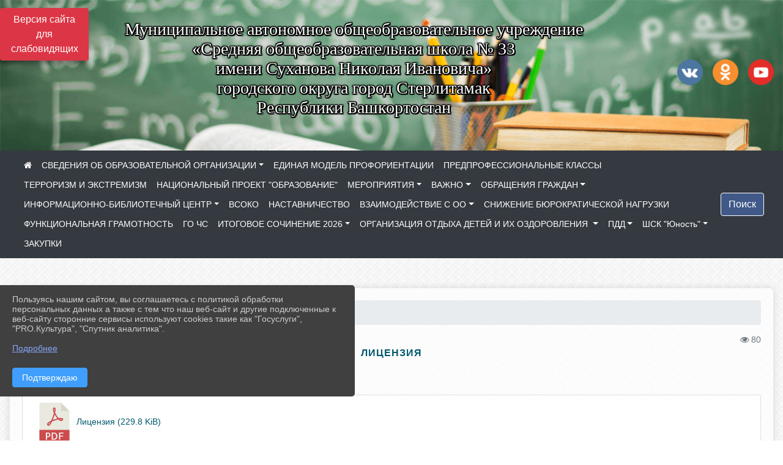

--- FILE ---
content_type: text/html; charset=utf-8
request_url: https://s33ster.ru/item/717287
body_size: 11976
content:
<!DOCTYPE html><html lang="ru" class="h-100"><head><meta charset="utf-8"><meta http-equiv="X-UA-Compatible" content="IE=edge"><meta name="viewport" content="width=device-width, initial-scale=1"><link href="https://www.leocdn.ru/assets/uploads/favicons/u-9_6cdfa-.ico" rel="shortcut icon" type="image/x-icon"><meta name="baseStaticUrl" content="/kubcms-front/v5/master"><link rel="stylesheet" crossorigin="" href="/kubcms-front/v5/master/s/a-index-tM_7IAdW.css"><link rel="stylesheet" crossorigin="" href="/kubcms-front/v5/master/s/a-el-form-item-aOVeQJfs.css"><link rel="stylesheet" crossorigin="" href="/kubcms-front/v5/master/s/a-el-checkbox-RI4HkaMh.css"><link rel="stylesheet" crossorigin="" href="/kubcms-front/v5/master/s/a-ParentTreeSelect-vdZDJbKU.css"><link rel="stylesheet" crossorigin="" href="/kubcms-front/v5/master/s/a-HelperTool-tn0RQdqM.css"><link rel="stylesheet" crossorigin="" href="/kubcms-front/v5/master/s/a-VideoInput-CvP3_GcT.css"><link rel="stylesheet" crossorigin="" href="/kubcms-front/v5/master/s/a-el-checkbox-group-D_6SYB2i.css"><link rel="stylesheet" crossorigin="" href="/kubcms-front/v5/master/s/a-index-cdla2BLU.css"><link rel="stylesheet" crossorigin="" href="/kubcms-front/v5/master/s/a-el-popover-Cktl5fHm.css"><link rel="stylesheet" crossorigin="" href="/kubcms-front/v5/master/s/a-FormPublicRender-MIpZo3OT.css"><link rel="stylesheet" crossorigin="" href="/kubcms-front/v5/master/s/a-el-date-picker-B3rLwVmC.css"><link rel="stylesheet" crossorigin="" href="/kubcms-front/v5/master/s/a-el-radio-DCrt2ktn.css"><link rel="stylesheet" crossorigin="" href="/kubcms-front/v5/master/s/a-el-pagination-BDwEpwR6.css"><link rel="stylesheet" crossorigin="" href="/kubcms-front/v5/master/s/a-el-popconfirm-Du63PGr7.css"><link rel="stylesheet" crossorigin="" href="/kubcms-front/v5/master/s/a-el-slider-DZCsS5Hk.css"><link rel="stylesheet" crossorigin="" href="/kubcms-front/v5/master/s/a-el-color-picker-ILi5dVKC.css"><link rel="stylesheet" crossorigin="" href="/kubcms-front/v5/master/s/a-el-input-number-BjNNn4iI.css"><link rel="stylesheet" crossorigin="" href="/kubcms-front/v5/master/s/a-index-DsLjyqO-.css"><link rel="stylesheet" crossorigin="" href="/kubcms-front/v5/master/s/a-SectionSettings-DWG_XLy8.css"><link rel="stylesheet" crossorigin="" href="/kubcms-front/v5/master/s/a-inSite-8egEwldS.css"><script type="module" crossorigin="" src="/kubcms-front/v5/master/s/e-inSite-BOhS6m2p.js"></script><link rel="modulepreload" crossorigin="" href="/kubcms-front/v5/master/s/c-index-bEbJun7z.js"><link rel="modulepreload" crossorigin="" href="/kubcms-front/v5/master/s/c-el-form-item-Dxi71L-P.js"><link rel="modulepreload" crossorigin="" href="/kubcms-front/v5/master/s/c-el-checkbox-CajeHZm7.js"><link rel="modulepreload" crossorigin="" href="/kubcms-front/v5/master/s/c-vuedraggable.umd-BHhTWoBF.js"><link rel="modulepreload" crossorigin="" href="/kubcms-front/v5/master/s/c-FrontendInterfaces-BVkycfaD.js"><link rel="modulepreload" crossorigin="" href="/kubcms-front/v5/master/s/c-ParentTreeSelect-9BFWADb_.js"><link rel="modulepreload" crossorigin="" href="/kubcms-front/v5/master/s/c-index-CYQ4u1dC.js"><link rel="modulepreload" crossorigin="" href="/kubcms-front/v5/master/s/c-HelperTool-D7hxN4_b.js"><link rel="modulepreload" crossorigin="" href="/kubcms-front/v5/master/s/c-FormGroupWrapper-lKGmvqxY.js"><link rel="modulepreload" crossorigin="" href="/kubcms-front/v5/master/s/c-_baseMap-DyS895Ik.js"><link rel="modulepreload" crossorigin="" href="/kubcms-front/v5/master/s/c-map-BGkT4sNy.js"><link rel="modulepreload" crossorigin="" href="/kubcms-front/v5/master/s/c-_baseOrderBy-CY_iNDhL.js"><link rel="modulepreload" crossorigin="" href="/kubcms-front/v5/master/s/c-orderBy-Bgm9KKau.js"><link rel="modulepreload" crossorigin="" href="/kubcms-front/v5/master/s/c-VideoInput-DqNmTCf7.js"><link rel="modulepreload" crossorigin="" href="/kubcms-front/v5/master/s/c-lodash-BQl7P9W9.js"><link rel="modulepreload" crossorigin="" href="/kubcms-front/v5/master/s/c-animations-BhI5P8CS.js"><link rel="modulepreload" crossorigin="" href="/kubcms-front/v5/master/s/c-index-DQIgQm1J.js"><link rel="modulepreload" crossorigin="" href="/kubcms-front/v5/master/s/c-index-CQ56PxfO.js"><link rel="modulepreload" crossorigin="" href="/kubcms-front/v5/master/s/c-toInteger-C6xo1XSi.js"><link rel="modulepreload" crossorigin="" href="/kubcms-front/v5/master/s/c-index-D5xCMlbC.js"><link rel="modulepreload" crossorigin="" href="/kubcms-front/v5/master/s/c-FormPublicRender-CshrnIvM.js"><link rel="modulepreload" crossorigin="" href="/kubcms-front/v5/master/s/c-el-pagination-ohcjjy-B.js"><link rel="modulepreload" crossorigin="" href="/kubcms-front/v5/master/s/c-el-popconfirm-CP8G0ic0.js"><link rel="modulepreload" crossorigin="" href="/kubcms-front/v5/master/s/c-index-ndmCYBTm.js"><link rel="modulepreload" crossorigin="" href="/kubcms-front/v5/master/s/c-el-slider-neuk3Ysm.js"><link rel="modulepreload" crossorigin="" href="/kubcms-front/v5/master/s/c-index-BYuZUDxE.js"><link rel="modulepreload" crossorigin="" href="/kubcms-front/v5/master/s/c-AddOrEdit-D10FjbOx.js"><link rel="modulepreload" crossorigin="" href="/kubcms-front/v5/master/s/c-index-yJLvgOIv.js"><link rel="modulepreload" crossorigin="" href="/kubcms-front/v5/master/s/c-index-BLOKTJfr.js"><link rel="modulepreload" crossorigin="" href="/kubcms-front/v5/master/s/c-SingleUploaderWithActions-B7OfwLLm.js"><link rel="modulepreload" crossorigin="" href="/kubcms-front/v5/master/s/c-SectionSettings-S1N5Srcd.js"><style>	body {		background: url('/kubcms-front/v5/master/img/backgrounds/27_bg_fon.png') !important;	}</style><title>Лицензия | МАОУ "СОШ №33" г. Стерлитамак Республика Башкортостан</title>
<meta name="title" content="Лицензия | МАОУ " СОШ="" №33"="" г.="" Стерлитамак="" Республика="" Башкортостан"="">
<meta name="keywords" content="лицензия">
<meta property="og:url" content="https://s33ster.ru/item/717287">
<meta property="og:type" content="website">
<meta property="og:title" content="Лицензия | МАОУ " СОШ="" №33"="" г.="" Стерлитамак="" Республика="" Башкортостан"="">
<meta property="og:description" content="">
<meta property="og:image" content="https://www.leocdn.ru/uploadsForSiteId/23475/siteHeader/04c8a1f6-bd42-42a3-a657-5a58dfe0fce1.png">
<meta name="twitter:card" content="summary_large_image">
<meta property="twitter:domain" content="s33ster.ru">
<meta property="twitter:url" content="https://s33ster.ru/item/717287">
<meta name="twitter:title" content="Лицензия | МАОУ " СОШ="" №33"="" г.="" Стерлитамак="" Республика="" Башкортостан"="">
<meta name="twitter:description" content="">
<meta name="twitter:image" content="https://www.leocdn.ru/uploadsForSiteId/23475/siteHeader/04c8a1f6-bd42-42a3-a657-5a58dfe0fce1.png"></head><body class="h-100 ptype-item_page item-id-717287 parent-id-717220"><script>
		if ((document?.cookie || '').indexOf('devMode=1') !== -1) {
			var elemDiv = document.createElement('div');
			elemDiv.style.cssText = 'position:fixed;bottom:16px;right:35px;z-index:10000;color:red;';
			elemDiv.innerText = "devMode"
			document.body.appendChild(elemDiv);
		}
				</script><style data-styled="true" data-styled-version="6.1.12">.etsVJd{color:#ccc!important;font-size:16px!important;transition:transform 0.2s;display:inline-block;}/*!sc*/
.etsVJd:hover{color:#fff!important;transform:scale(1.2);}/*!sc*/
data-styled.g1[id="sc-braxZu"]{content:"etsVJd,"}/*!sc*/
</style><style id="custom-styles-2">.dropdown-menu.menu-sortabled.ui-sortable.show {
    margin-top: 11px;
    border-radius: 0px;

}

/* рамки для фото блок новостей */
.col-3 {
    flex: 0 0 24%;
    max-width: 100%;
    background: url("https://www.leocdn.ru/uploadsForSiteId/201411/content/c0431a07-d8b1-4f41-9cb1-e7b274d56c88.png") !important;
        background-position-x: 0%;
        background-position-y: 0%;
        background-repeat: repeat;
        background-size: auto;
    background-position-x: 0%;
    background-position-y: 0%;
    background-repeat: repeat;
    background-attachment: scroll;
    background-size: auto;
    background-position: left top !important;
    background-size: 100% !important;
    background-repeat: no-repeat !important;
    width: 100%;
    height: 160px;
}
.cms-block-news.left-thumb-rightanounce .row img {
    margin-top: 14px;
}
.cms-block-news.right-thumb-rightanounce .row img {
    margin-top: 14px;
}
/* рамки для фото блок новостей */

 
 .fa-youtube-square::before, .fa-youtube-square::before {
    color: #48649D;
    width: 1%;
    background-image: url(https://www.leocdn.ru/uploadsForSiteId/200417/content/cc4cc1f2-b18b-4bdb-8525-5324fd6e67d0.png);
    content: '';
    width: 42px;
    height: 42px;
    background-size: cover;
    float: right;
}

.fa-facebook-f::before, .fa-facebook::before {
    color: #48649D;
    width: 1%;
    background-image: url(https://www.leocdn.ru/uploadsForSiteId/201172/content/fb0381a9-0cab-4400-b270-0273afac3f37.png);
    content: '';
    width: 42px;
    height: 42px;
    background-size: cover;
    float: right
}

.fa-vk::before {
    color: #48649D;
    width: 1%;
    background-image: url(https://www.leocdn.ru/uploadsForSiteId/201172/content/3dbeed6b-9956-499c-ae48-758107655c1b.png);
    content: '';
    width: 42px;
    height: 42px;
    background-size: cover;
    float: right
}
.fa-odnoklassniki-square::before {
   color: #48649D;
    width: 1%;
    background-image: url(https://www.leocdn.ru/uploadsForSiteId/201172/content/2904fc0e-c9a0-45b6-a489-ea937f865c9a.png);
    content: '';
    width: 42px;
    height: 42px;
    background-size: cover;
    float: right
}
.fa-instagram::before {
color: #48649D;
    width: 1%;
    background-image: url(https://www.leocdn.ru/uploadsForSiteId/201172/content/1057d06e-e6aa-451a-b945-926d2084f1d2.png);
    content: '';
    width: 42px;
    height: 42px;
    background-size: cover;
    float: right
}


/**********************************************************/
/************** шаблон css (основные фунции) **************/
/**********************************************************/

/*** ПОДГРУЖАЕМ GOOGLE ШРИФТЫ ***/
@import url('https://fonts.googleapis.com/css2?family=Open+Sans:wght@300&display=swap');
@import url('https://fonts.googleapis.com/css2?family=Playfair+Display:ital@1&display=swap');
@import url('https://fonts.googleapis.com/css2?family=Playfair+Display:ital@0;1&display=swap');
@import url('https://fonts.googleapis.com/css2?family=PT+Sans:ital@1&display=swap');
/*** ПОДГРУЖАЕМ GOOGLE ШРИФТЫ ***/

/*** ШРИФТЫ И СТИЛЬ ЗАГОЛОВКОВ ***/
* {
	box-sizing: border-box;
}

body {/*используем семью шрифтов в теле сайта***/
	font-family: 'Open Sans', sans-serif; 
}

.logo {/*используем семью шрифтов в шапке сайта ***/

	font-family: 'Playfair Display', serif;
}

a {
    color: #00586F;
    text-decoration: none;
    background-color: transparent;
}
.h3, h3 {/*стиль заголовков h3*/
	font-size: 16px;
	font-weight: bold;
	text-transform: uppercase;
	letter-spacing: 1px;
	color: #00586F;  
	 text-transform: uppercase;
}


.h4, h4 {/*стиль заголовков h4*/
	font-size: 1.3rem;
	font-weight: bold;
	color: #00586F; 
	 text-transform: uppercase;
}    

.col-md-6 .h4, h4 {/*стиль заголовков блоки (главная)*/
    color: #4d4d4d;
    font-size: 16px;
}

.col-md-3 .h4, h4 {/*стиль заголовков блоки (крайние)*/
    color: #4d4d4d;
    font-size: 16px;
}

/*** ШРИФТЫ И СТИЛЬ ЗАГОЛОВКОВ ***/

/*** ШАПКА САЙТА ***/
.head-image {
	width: 100%; /*ширина шапки*/
	background-size: cover; 
	background-image: url(null);

}
/* Логотип */
.line {
	width: 50px; /*ширина (размер логотипа)*/
	height: 200px; /*высота (меняется высота шапки)*/
}
/* Логотип */
/*** ШАПКА САЙТА ***/

/*** КНОПКА ВЕРТИКАЛЬНОГО МЕНЮ ***/
#show-sidebar {
	top: 150px !important; /*растояние от верхнего края*/
}
/*** КНОПКА ВЕРТИКАЛЬНОГО МЕНЮ ***/

/*** КНОПКА ПОИСК ***/
.visual-impired-button {
	margin-top: 0; /*растояние от верхнего края*/
} 

.btn-outline-success {
    color: #fff;
    background-color: #405988;
    border-color: #fff;
}

.btn-outline-success:hover {
	color: #fff; 
	background-color: #4d6aa0;
	border-color: #fff;
}

.btn-outline-success:not(:disabled):not(.disabled).active, .btn-outline-success:not(:disabled):not(.disabled):active, .show > .btn-outline-success.dropdown-toggle {
	color: #fff;
	background-color: #405988;
	border-color: #fefffe;
}

.btn-outline-success:not(:disabled):not(.disabled).active:focus, .btn-outline-success:not(:disabled):not(.disabled):active:focus, .show > .btn-outline-success.dropdown-toggle:focus {
	box-shadow: 0 0 0 .2rem #405988;
}

.btn-outline-success.focus, .btn-outline-success:focus {
	box-shadow: 0 0 0 .2rem #405988;
}
/*** КНОПКА ПОИСК ***/

/*** ГОРИЗОНТАЛЬНОЕ МЕНЮ ***/
	.navbar-dark .navbar-nav .active > .nav-link, .navbar-dark .navbar-nav .nav-link.active, .navbar-dark .navbar-nav .nav-link.show, .navbar-dark .navbar-nav .show > .nav-link {
    color: #aaa; transition: all 0.2s;}

	.navbar-dark .navbar-nav .active > .nav-link, .navbar-dark .navbar-nav .nav-link.active, .navbar-dark .navbar-nav .nav-link.show, .navbar-dark .navbar-nav .show > .nav-link:hover {
  
    border-bottom: 2px solid #ffffff; transition: all 0.2s;}

 
/*** ГОРИЗОНТАЛЬНОЕ МЕНЮ ***/

/*** ХЛЕБНЫЕ КРОШКИ ***/
.breadcrumb  a {
	color: #002F72 !important;
}

.breadcrumb  a:hover {
	color: #49D3B9 !important;
}

.breadcrumb  a:focus {
	color: #49D3B9 !important;
}
/*** ХЛЕБНЫЕ КРОШКИ ***/

/*** ВЕРТИКАЛЬНОЕ МЕНЮ ***/
.sidebar-brand {
	color: #49D3B9 !important;
}

.sidebar-brand a {
	color: #49D3B9 !important;
}

.sidebar-brand  a:hover {
	color: #49D3B9 !important;
}

.sidebar-brand  a:focus {
	color: #49D3B9 !important;
}

.sidebar-wrapper .sidebar-menu .active > a {
	background: #3d6286;
}

.sidebar-wrapper .sidebar-menu .sidebar-dropdown .sidebar-submenu ul {
	background: #2b3e62;
}

.sidebar-wrapper {
	background: #2b3e62;
}

.sidebar-wrapper .sidebar-menu a {
	color: #ffffff !important;
}

.sidebar-wrapper .sidebar-menu a:hover {
	color: #49D3B9 !important;
}

.sidebar-wrapper .sidebar-menu a:focus {
	color: #49D3B9 !important;
}

.sidebar-menu > ul:nth-child(1) > li:nth-child(1) {
	color: #49D3B9 !important;
}

.sidebar-menu > ul:nth-child(2) > li:nth-child(1) {
	color: #49D3B9 !important;
}
/*** ВЕРТИКАЛЬНОЕ МЕНЮ ***/

/*** ПОДВАЛ САЙТА ***/
footer.footer {
	border-top: 1px solid #ccc;
	background: #373636 repeat !important;
}

footer.footer a {
	color: #FFFFFF;
	text-decoration: none;
}

footer.footer a:hover {
	color: #8e8c8c;
	text-decoration: none;
}
/*** ПОДВАЛ САЙТА ***/

/*** ИНОЕ ***/
/*** ссылки в новостях центральный блок***/
html.h-100 body.h-100 div.page-wrapper.toggled.h-100 main.page-content.d-flex.flex-column.h-100.cms-all-sections div.body-container.mt-4.mb-4 div.container div.row div.col-md-6
a {
    color: #00586F;
    text-decoration: none;
    background-color: transparent;
}
/*** ссылки в новостях цб***/

/*** нз ***/
.align-items-center {
	align-items: left !important;
}
/*** нз ***/

/*** увеличение изображений при наведении ***/

/*** увеличение изображений при наведении ***/

/*** ДОПОЛНИТЕЛЬНОЕ ВЕРТИЛЬНОЕ МЕНЮ ***/
/** <!--HTML --> <div class="category-wrap">
<h3>МЕНЮ</h3>
<ul>
	<li><a href="/">О НАС</a></li>
	<li><a href="/">НОВОСТИ</a></li>
	<li><a href="/">ФОТОГАЛЕРЕЯ</a></li>
	<li><a href="/">ВИДЕОГАЛЕРЕЯ</a></li>
	<li><a href="/">ЭЛЕКТРОННАЯ ПРИЕМНАЯ</a></li>
	<li><a href="/">КОНТАКТЫ</a></li>
</ul>
<hr /></div> <!--HTML --> **/

.category-wrap {
    padding: 15px;
    background: white;
    width: 200px;
    
    font-family: "Helvetica Neue", Helvetica, Arial, sans-serif;
  }
  .category-wrap h3 {
    font-size: 16px;
    color: rgba(0,0,0,.6);
    margin: 0 0 10px;
    padding: 0 5px;
    position: relative;
  }
  .category-wrap h3::after {
      content: "";
      width: 6px;
      height: 6px;
      background: #405988;
      position: absolute;
      right: 5px;
      bottom: 2px;
      box-shadow: -8px -8px #405988, 0 -8px #405988, -8px 0 #405988;
  }
  
  .category-wrap ul {
    list-style: none;
    margin: 0;
    padding: 0; 
    border-top: 1px solid rgba(0,0,0,.3);
  }
  .category-wrap li {margin: 12px 0 0 0px;}
  .category-wrap a {
    text-decoration: none;
    display: block;  
    font-size: 13px;
    color: rgba(0,0,0,.6);
    padding: 5px;
    position: relative;
    transition: .3s linear;
      text-transform: uppercase;
  }
  .category-wrap a:after {
    content: "\1405";
    font-family: FontAwesome;
    position: absolute;
    right: 5px;
    color: white;
    transition: .2s linear;
  }
  .category-wrap a:hover {
      background: #405988;
      color: white;
  }
 
/*** ДОПОЛНИТЕЛЬНОЕ ВЕРТИЛЬНОЕ МЕНЮ ***/



/*** ИНОЕ ***/</style><div class="h-100"><div class="visual-impired-button" itemprop="copy" style="padding:3px 0"><a style="margin-top:10px" href="#" class="btn btn-danger spec bvi-open" aria-label="Включить версию для слабовидящих">Версия сайта для слабовидящих</a></div><main class="page-content d-flex flex-column h-100 cms-all-sections" id="allrecords"><div data-section-id="2324" data-section-type="header" data-section-comment="" data-section-visible="1" class="bvi-tts" id="rec2324"><div class="head-image" style="width:100%;background-size:cover;background-image:url('https://www.leocdn.ru/uploadsForSiteId/23475/siteHeader/04c8a1f6-bd42-42a3-a657-5a58dfe0fce1.png')"><div style="position:relative;padding-bottom:26px;padding-top:20px" class="container"><div class="d-flex align-items-center justify-content-between"><div class="line" style="padding:0px"><div style="padding:12px 9px 0 10px"><img loading="lazy"></div></div><div class="logo"><div><p style="text-align: center;"><span style="font-size:28px;"><span style="color:#ffffff;"><font face="Monotype"><span style="text-shadow:#000000 2px 0px, #000000 2px 2px, #000000 0px 2px, #000000 -1px 1px, #000000 -1px 0px, #000000 -1px -1px, #000000 0px -1px, #000000 1px -1px, #000000 0 0 3px, #000000 0 0 3px, #000000 0 0 3px, #000000 0 0 3px">Муниципальное автономное общеобразовательное учреждение <br>
«Средняя общеобразовательная школа № 33<br>имени Суханова Николая Ивановича»<br>городского округа город Стерлитамак<br>Республики Башкортостан</span></font></span></span></p>


</div><div>    </div></div><div><a href="" target="_blank" class="sc-braxZu etsVJd ml-3" socialnetworkscolor="#ccc" socialnetworkscolorhover="#fff" socialnetworksfontsize="16"><i class="fa fa-2x fa-vk"></i></a><a href="" target="_blank" class="sc-braxZu etsVJd ml-3" socialnetworkscolor="#ccc" socialnetworkscolorhover="#fff" socialnetworksfontsize="16"><i class="fa fa-2x fa-odnoklassniki-square"></i></a><a href="" target="_blank" class="sc-braxZu etsVJd ml-3" socialnetworkscolor="#ccc" socialnetworkscolorhover="#fff" socialnetworksfontsize="16"><i class="fa fa-2x fa-youtube-square"></i></a></div></div></div></div><nav class="navbar navbar-expand-sm navbar-dark" style="background-color:#343a40"><div class="container-fluid"><button class="navbar-toggler" type="button" data-toggle="collapse" data-target="#navbarsExample03" aria-controls="navbarsExample03" aria-expanded="false" aria-label="Развернуть наигацию"><span class="navbar-toggler-icon"></span></button><div class="collapse navbar-collapse visible" id="navbarsExample03"><ul class="navbar-nav mr-auto menu-sortabled"><li class="nav-item"><a class="nav-link" href="/"><i class="fa fa-home"></i></a></li><li class="nav-item dropdown" id="menu_23528" item-id="23528"><a class="nav-link dropdown-toggle" href="/sveden" id="dropdown03" data-toggle="dropdown" aria-haspopup="true" aria-expanded="false">СВЕДЕНИЯ ОБ ОБРАЗОВАТЕЛЬНОЙ ОРГАНИЗАЦИИ</a><ul class="dropdown-menu menu-sortabled" aria-labelledby="dropdown03"><li id="menu_23529" item-id="23529"><a class="dropdown-item" href="/sveden/common">01. Основные сведения</a><span style="display:none" class="move-box"><i class="fa fa-arrows"></i></span></li><li id="menu_23530" item-id="23530"><a class="dropdown-item" href="/sveden/struct">02. Структура и органы управления образовательной организацией</a><span style="display:none" class="move-box"><i class="fa fa-arrows"></i></span></li><li id="menu_23539" item-id="23539"><a class="dropdown-item" href="/sveden/document">03. Документы</a><span style="display:none" class="move-box"><i class="fa fa-arrows"></i></span></li><li id="menu_23533" item-id="23533"><a class="dropdown-item" href="/sveden/education">04. Образование</a><span style="display:none" class="move-box"><i class="fa fa-arrows"></i></span></li><li id="menu_23534" item-id="23534"><a class="dropdown-item" href="/sveden/eduStandarts">05. Образовательные стандарты и требования при наличии</a><span style="display:none" class="move-box"><i class="fa fa-arrows"></i></span></li><li id="menu_23531" item-id="23531"><a class="dropdown-item" href="/sveden/managers">06. Руководство</a><span style="display:none" class="move-box"><i class="fa fa-arrows"></i></span></li><li id="menu_1987246" item-id="1987246"><a class="dropdown-item" href="/sveden/employees">07. Педагогический состав</a><span style="display:none" class="move-box"><i class="fa fa-arrows"></i></span></li><li id="menu_23532" item-id="23532"><a class="dropdown-item" href="/sveden/objects">08. Материально-техническое обеспечение и оснащенность образовательного процесса. Доступная среда</a><span style="display:none" class="move-box"><i class="fa fa-arrows"></i></span></li><li id="menu_23536" item-id="23536"><a class="dropdown-item" href="/sveden/grants">09. Стипендии и меры поддержки обучающихся</a><span style="display:none" class="move-box"><i class="fa fa-arrows"></i></span></li><li id="menu_23535" item-id="23535"><a class="dropdown-item" href="/sveden/paid_edu">10. Платные образовательные услуги</a><span style="display:none" class="move-box"><i class="fa fa-arrows"></i></span></li><li id="menu_23538" item-id="23538"><a class="dropdown-item" href="/sveden/budget">11. Финансово-хозяйственная деятельность</a><span style="display:none" class="move-box"><i class="fa fa-arrows"></i></span></li><li id="menu_23537" item-id="23537"><a class="dropdown-item" href="/sveden/vacant">12. Вакантные места для приема (перевода) обучающихся</a><span style="display:none" class="move-box"><i class="fa fa-arrows"></i></span></li><li id="menu_621800" item-id="621800"><a class="dropdown-item" href="/sveden/inter">13. Международное сотрудничество</a><span style="display:none" class="move-box"><i class="fa fa-arrows"></i></span></li><li id="menu_32747" item-id="32747"><a class="dropdown-item" href="/sveden/catering">14. Организация питания в образовательной организации</a><span style="display:none" class="move-box"><i class="fa fa-arrows"></i></span></li><li class="mx-3 admin-buttons horizontal-menu" style="display:none"><div class="d-flex justify-content-around text-center"><a data-toggle="tooltip" class="nav-link w-full" data-placement="bottom" title="Список" href="/front#/content?type=menu&amp;parentId=23528"><i class="fa fa-list"></i></a><a data-toggle="tooltip" class="nav-link w-full" data-placement="bottom" title="Добавить" href="/front#/content/add?type=menu&amp;parentId=23528"><i class="fa fa-plus"></i></a></div></li></ul><span style="display:none" class="move-box"><i class="fa fa-arrows"></i></span></li><li class="nav-item" id="menu_2056514" item-id="2056514"><a href="/item/2056514" class="nav-link">ЕДИНАЯ МОДЕЛЬ ПРОФОРИЕНТАЦИИ</a><span style="display:none" class="move-box"><i class="fa fa-arrows"></i></span></li><li class="nav-item" id="menu_1994243" item-id="1994243"><a href="/item/1994243" class="nav-link">ПРЕДПРОФЕССИОНАЛЬНЫЕ КЛАССЫ</a><span style="display:none" class="move-box"><i class="fa fa-arrows"></i></span></li><li class="nav-item" id="menu_1494500" item-id="1494500"><a href="/item/1494500" class="nav-link">ТЕРРОРИЗМ И ЭКСТРЕМИЗМ</a><span style="display:none" class="move-box"><i class="fa fa-arrows"></i></span></li><li class="nav-item" id="menu_1506069" item-id="1506069"><a href="/item/1506069" class="nav-link">НАЦИОНАЛЬНЫЙ ПРОЕКТ "ОБРАЗОВАНИЕ"</a><span style="display:none" class="move-box"><i class="fa fa-arrows"></i></span></li><li class="nav-item dropdown" id="menu_23484" item-id="23484"><a class="nav-link dropdown-toggle" href="/item/23484" id="dropdown03" data-toggle="dropdown" aria-haspopup="true" aria-expanded="false">МЕРОПРИЯТИЯ</a><ul class="dropdown-menu menu-sortabled" aria-labelledby="dropdown03"><li id="menu_2340161" item-id="2340161"><a class="dropdown-item" href="/item/2340161">Специальный репортаж БСТ</a><span style="display:none" class="move-box"><i class="fa fa-arrows"></i></span></li><li id="menu_2363521" item-id="2363521"><a class="dropdown-item" href="/item/2363521">Ранжированный список участников муниципального этапа всероссийской олимпиады школьников по английскому языку в 11 классах 2025-2026 учебном году</a><span style="display:none" class="move-box"><i class="fa fa-arrows"></i></span></li><li id="menu_2353855" item-id="2353855"><a class="dropdown-item" href="/item/2353855">Заявление на прохождение апелляции муниципального этапа олимпиады по МХК</a><span style="display:none" class="move-box"><i class="fa fa-arrows"></i></span></li><li id="menu_23485" item-id="23485"><a class="dropdown-item" href="/item/23485">НОВОСТИ</a><span style="display:none" class="move-box"><i class="fa fa-arrows"></i></span></li><li id="menu_23486" item-id="23486"><a class="dropdown-item" href="/item/23486">Фото</a><span style="display:none" class="move-box"><i class="fa fa-arrows"></i></span></li><li id="menu_23487" item-id="23487"><a class="dropdown-item" href="/item/23487">Видео</a><span style="display:none" class="move-box"><i class="fa fa-arrows"></i></span></li><li class="mx-3 admin-buttons horizontal-menu" style="display:none"><div class="d-flex justify-content-around text-center"><a data-toggle="tooltip" class="nav-link w-full" data-placement="bottom" title="Список" href="/front#/content?type=menu&amp;parentId=23484"><i class="fa fa-list"></i></a><a data-toggle="tooltip" class="nav-link w-full" data-placement="bottom" title="Добавить" href="/front#/content/add?type=menu&amp;parentId=23484"><i class="fa fa-plus"></i></a></div></li></ul><span style="display:none" class="move-box"><i class="fa fa-arrows"></i></span></li><li class="nav-item dropdown" id="menu_256360" item-id="256360"><a class="nav-link dropdown-toggle" href="/item/256360" id="dropdown03" data-toggle="dropdown" aria-haspopup="true" aria-expanded="false">ВАЖНО</a><ul class="dropdown-menu menu-sortabled" aria-labelledby="dropdown03"><li id="menu_1791410" item-id="1791410"><a class="dropdown-item" href="/item/1791410">Прокуратура разъясняет</a><span style="display:none" class="move-box"><i class="fa fa-arrows"></i></span></li><li id="menu_440675" item-id="440675"><a class="dropdown-item" href="/item/440675">Горячие линии</a><span style="display:none" class="move-box"><i class="fa fa-arrows"></i></span></li><li id="menu_44724" item-id="44724"><a class="dropdown-item" href="/item/44724">Родителям</a><span style="display:none" class="move-box"><i class="fa fa-arrows"></i></span></li><li id="menu_703175" item-id="703175"><a class="dropdown-item" href="/item/703175">ВПР</a><span style="display:none" class="move-box"><i class="fa fa-arrows"></i></span></li><li id="menu_495960" item-id="495960"><a class="dropdown-item" href="/item/495960">Педагогам</a><span style="display:none" class="move-box"><i class="fa fa-arrows"></i></span></li><li id="menu_2376218" item-id="2376218"><a class="dropdown-item" href="/item/2376218">ИТОГОВОЕ СОБЕСЕДОВАНИЕ 2026</a><span style="display:none" class="move-box"><i class="fa fa-arrows"></i></span></li><li id="menu_45123" item-id="45123"><a class="dropdown-item" href="/item/45123">Ученикам</a><span style="display:none" class="move-box"><i class="fa fa-arrows"></i></span></li><li id="menu_39282" item-id="39282"><a class="dropdown-item" href="/item/39282">ГИА 2026</a><span style="display:none" class="move-box"><i class="fa fa-arrows"></i></span></li><li id="menu_117364" item-id="117364"><a class="dropdown-item" href="/item/117364">Электронное образование</a><span style="display:none" class="move-box"><i class="fa fa-arrows"></i></span></li><li id="menu_122093" item-id="122093"><a class="dropdown-item" href="/item/122093">Полезные ссылки</a><span style="display:none" class="move-box"><i class="fa fa-arrows"></i></span></li><li id="menu_44958" item-id="44958"><a class="dropdown-item" href="/item/44958">Антикоррупционная политика</a><span style="display:none" class="move-box"><i class="fa fa-arrows"></i></span></li><li id="menu_133732" item-id="133732"><a class="dropdown-item" href="/item/133732">Всероссийская олимпиада школьников</a><span style="display:none" class="move-box"><i class="fa fa-arrows"></i></span></li><li id="menu_23542" item-id="23542"><a class="dropdown-item" href="/item/23542">Обратная связь</a><span style="display:none" class="move-box"><i class="fa fa-arrows"></i></span></li><li id="menu_145124" item-id="145124"><a class="dropdown-item" href="/item/145124">Школьная газета</a><span style="display:none" class="move-box"><i class="fa fa-arrows"></i></span></li><li id="menu_216087" item-id="216087"><a class="dropdown-item" href="/item/216087">Информационная безопасность</a><span style="display:none" class="move-box"><i class="fa fa-arrows"></i></span></li><li id="menu_250616" item-id="250616"><a class="dropdown-item" href="/item/250616">Обучение детей с ОВЗ и детей-инвалидов</a><span style="display:none" class="move-box"><i class="fa fa-arrows"></i></span></li><li class="mx-3 admin-buttons horizontal-menu" style="display:none"><div class="d-flex justify-content-around text-center"><a data-toggle="tooltip" class="nav-link w-full" data-placement="bottom" title="Список" href="/front#/content?type=menu&amp;parentId=256360"><i class="fa fa-list"></i></a><a data-toggle="tooltip" class="nav-link w-full" data-placement="bottom" title="Добавить" href="/front#/content/add?type=menu&amp;parentId=256360"><i class="fa fa-plus"></i></a></div></li></ul><span style="display:none" class="move-box"><i class="fa fa-arrows"></i></span></li><li class="nav-item dropdown" id="menu_258488" item-id="258488"><a class="nav-link dropdown-toggle" href="/item/258488" id="dropdown03" data-toggle="dropdown" aria-haspopup="true" aria-expanded="false">ОБРАЩЕНИЯ ГРАЖДАН</a><ul class="dropdown-menu menu-sortabled" aria-labelledby="dropdown03"><li id="menu_258489" item-id="258489"><a class="dropdown-item" href="/item/258489">Форма для обращения</a><span style="display:none" class="move-box"><i class="fa fa-arrows"></i></span></li><li id="menu_258490" item-id="258490"><a class="dropdown-item" href="/item/258490">Информация о результатах рассмотрения обращений</a><span style="display:none" class="move-box"><i class="fa fa-arrows"></i></span></li><li class="mx-3 admin-buttons horizontal-menu" style="display:none"><div class="d-flex justify-content-around text-center"><a data-toggle="tooltip" class="nav-link w-full" data-placement="bottom" title="Список" href="/front#/content?type=menu&amp;parentId=258488"><i class="fa fa-list"></i></a><a data-toggle="tooltip" class="nav-link w-full" data-placement="bottom" title="Добавить" href="/front#/content/add?type=menu&amp;parentId=258488"><i class="fa fa-plus"></i></a></div></li></ul><span style="display:none" class="move-box"><i class="fa fa-arrows"></i></span></li><li class="nav-item dropdown" id="menu_290247" item-id="290247"><a class="nav-link dropdown-toggle" href="/item/290247" id="dropdown03" data-toggle="dropdown" aria-haspopup="true" aria-expanded="false">ИНФОРМАЦИОННО-БИБЛИОТЕЧНЫЙ ЦЕНТР</a><ul class="dropdown-menu menu-sortabled" aria-labelledby="dropdown03"><li id="menu_966855" item-id="966855"><a class="dropdown-item" href="/item/966855">Буктрейлеры</a><span style="display:none" class="move-box"><i class="fa fa-arrows"></i></span></li><li id="menu_478564" item-id="478564"><a class="dropdown-item" href="/item/478564">О библиотеке МАОУ "СОШ №33 им. Н.И. Суханова" г.Стерлитамак РБ</a><span style="display:none" class="move-box"><i class="fa fa-arrows"></i></span></li><li id="menu_478546" item-id="478546"><a class="dropdown-item" href="/item/478546">Электронные библиотеки</a><span style="display:none" class="move-box"><i class="fa fa-arrows"></i></span></li><li id="menu_478574" item-id="478574"><a class="dropdown-item" href="/item/478574">Это интересно!</a><span style="display:none" class="move-box"><i class="fa fa-arrows"></i></span></li><li id="menu_493671" item-id="493671"><a class="dropdown-item" href="/item/493671">Главная</a><span style="display:none" class="move-box"><i class="fa fa-arrows"></i></span></li><li id="menu_478540" item-id="478540"><a class="dropdown-item" href="/item/478540">Внимание!</a><span style="display:none" class="move-box"><i class="fa fa-arrows"></i></span></li><li id="menu_494128" item-id="494128"><a class="dropdown-item" href="/item/494128">Библиотека онлайн ресурсов</a><span style="display:none" class="move-box"><i class="fa fa-arrows"></i></span></li><li class="mx-3 admin-buttons horizontal-menu" style="display:none"><div class="d-flex justify-content-around text-center"><a data-toggle="tooltip" class="nav-link w-full" data-placement="bottom" title="Список" href="/front#/content?type=menu&amp;parentId=290247"><i class="fa fa-list"></i></a><a data-toggle="tooltip" class="nav-link w-full" data-placement="bottom" title="Добавить" href="/front#/content/add?type=menu&amp;parentId=290247"><i class="fa fa-plus"></i></a></div></li></ul><span style="display:none" class="move-box"><i class="fa fa-arrows"></i></span></li><li class="nav-item" id="menu_1295584" item-id="1295584"><a href="/item/1295584" class="nav-link">ВСОКО</a><span style="display:none" class="move-box"><i class="fa fa-arrows"></i></span></li><li class="nav-item" id="menu_1400664" item-id="1400664"><a href="/item/1400664" class="nav-link">НАСТАВНИЧЕСТВО</a><span style="display:none" class="move-box"><i class="fa fa-arrows"></i></span></li><li class="nav-item dropdown" id="menu_256359" item-id="256359"><a class="nav-link dropdown-toggle" href="/item/256359" id="dropdown03" data-toggle="dropdown" aria-haspopup="true" aria-expanded="false">ВЗАИМОДЕЙСТВИЕ С ОО</a><ul class="dropdown-menu menu-sortabled" aria-labelledby="dropdown03"><li id="menu_256358" item-id="256358"><a class="dropdown-item" href="/item/256358">Адрес и схема проезда</a><span style="display:none" class="move-box"><i class="fa fa-arrows"></i></span></li><li class="mx-3 admin-buttons horizontal-menu" style="display:none"><div class="d-flex justify-content-around text-center"><a data-toggle="tooltip" class="nav-link w-full" data-placement="bottom" title="Список" href="/front#/content?type=menu&amp;parentId=256359"><i class="fa fa-list"></i></a><a data-toggle="tooltip" class="nav-link w-full" data-placement="bottom" title="Добавить" href="/front#/content/add?type=menu&amp;parentId=256359"><i class="fa fa-plus"></i></a></div></li></ul><span style="display:none" class="move-box"><i class="fa fa-arrows"></i></span></li><li class="nav-item" id="menu_1728062" item-id="1728062"><a href="/item/1728062" class="nav-link">СНИЖЕНИЕ БЮРОКРАТИЧЕСКОЙ НАГРУЗКИ</a><span style="display:none" class="move-box"><i class="fa fa-arrows"></i></span></li><li class="nav-item" id="menu_889513" item-id="889513"><a href="/item/889513" class="nav-link">ФУНКЦИОНАЛЬНАЯ ГРАМОТНОСТЬ</a><span style="display:none" class="move-box"><i class="fa fa-arrows"></i></span></li><li class="nav-item" id="menu_312517" item-id="312517"><a href="/item/312517" class="nav-link">ГО ЧС</a><span style="display:none" class="move-box"><i class="fa fa-arrows"></i></span></li><li class="nav-item dropdown" id="menu_2347455" item-id="2347455"><a class="nav-link dropdown-toggle" href="/item/2347455" id="dropdown03" data-toggle="dropdown" aria-haspopup="true" aria-expanded="false">ИТОГОВОЕ СОЧИНЕНИЕ 2026</a><ul class="dropdown-menu menu-sortabled" aria-labelledby="dropdown03"><li id="menu_1381341" item-id="1381341"><a class="dropdown-item" href="/item/1381341">ИТОГОВОЕ СОЧИНЕНИЕ 2026</a><span style="display:none" class="move-box"><i class="fa fa-arrows"></i></span></li><li class="mx-3 admin-buttons horizontal-menu" style="display:none"><div class="d-flex justify-content-around text-center"><a data-toggle="tooltip" class="nav-link w-full" data-placement="bottom" title="Список" href="/front#/content?type=menu&amp;parentId=2347455"><i class="fa fa-list"></i></a><a data-toggle="tooltip" class="nav-link w-full" data-placement="bottom" title="Добавить" href="/front#/content/add?type=menu&amp;parentId=2347455"><i class="fa fa-plus"></i></a></div></li></ul><span style="display:none" class="move-box"><i class="fa fa-arrows"></i></span></li><li class="nav-item dropdown" id="menu_410342" item-id="410342"><a class="nav-link dropdown-toggle" href="/item/410342" id="dropdown03" data-toggle="dropdown" aria-haspopup="true" aria-expanded="false">ОРГАНИЗАЦИЯ  ОТДЫХА ДЕТЕЙ И ИХ ОЗДОРОВЛЕНИЯ </a><ul class="dropdown-menu menu-sortabled" aria-labelledby="dropdown03"><li id="menu_411940" item-id="411940"><a class="dropdown-item" href="/item/411940">Об организации отдыха детей и их оздоровления</a><span style="display:none" class="move-box"><i class="fa fa-arrows"></i></span></li><li id="menu_411937" item-id="411937"><a class="dropdown-item" href="/item/411937">Деятельность </a><span style="display:none" class="move-box"><i class="fa fa-arrows"></i></span></li><li id="menu_1113914" item-id="1113914"><a class="dropdown-item" href="/item/1113914">Материально-техническое обеспечение и оснащенность организации отдыха детей и их оздоровления </a><span style="display:none" class="move-box"><i class="fa fa-arrows"></i></span></li><li id="menu_790651" item-id="790651"><a class="dropdown-item" href="/item/790651">Услуги, в том числе платные, предоставляемые организации отдыха детей и их оздоровления </a><span style="display:none" class="move-box"><i class="fa fa-arrows"></i></span></li><li id="menu_1585948" item-id="1585948"><a class="dropdown-item" href="/item/1585948">Доступная среда</a><span style="display:none" class="move-box"><i class="fa fa-arrows"></i></span></li><li id="menu_411936" item-id="411936"><a class="dropdown-item" href="/item/411936">Иная информация </a><span style="display:none" class="move-box"><i class="fa fa-arrows"></i></span></li><li id="menu_699919" item-id="699919"><a class="dropdown-item" href="/item/699919">Питание</a><span style="display:none" class="move-box"><i class="fa fa-arrows"></i></span></li><li class="mx-3 admin-buttons horizontal-menu" style="display:none"><div class="d-flex justify-content-around text-center"><a data-toggle="tooltip" class="nav-link w-full" data-placement="bottom" title="Список" href="/front#/content?type=menu&amp;parentId=410342"><i class="fa fa-list"></i></a><a data-toggle="tooltip" class="nav-link w-full" data-placement="bottom" title="Добавить" href="/front#/content/add?type=menu&amp;parentId=410342"><i class="fa fa-plus"></i></a></div></li></ul><span style="display:none" class="move-box"><i class="fa fa-arrows"></i></span></li><li class="nav-item dropdown" id="menu_332373" item-id="332373"><a class="nav-link dropdown-toggle" href="/item/332373" id="dropdown03" data-toggle="dropdown" aria-haspopup="true" aria-expanded="false">ПДД</a><ul class="dropdown-menu menu-sortabled" aria-labelledby="dropdown03"><li id="menu_721295" item-id="721295"><a class="dropdown-item" href="/item/721295">Памятки</a><span style="display:none" class="move-box"><i class="fa fa-arrows"></i></span></li><li class="mx-3 admin-buttons horizontal-menu" style="display:none"><div class="d-flex justify-content-around text-center"><a data-toggle="tooltip" class="nav-link w-full" data-placement="bottom" title="Список" href="/front#/content?type=menu&amp;parentId=332373"><i class="fa fa-list"></i></a><a data-toggle="tooltip" class="nav-link w-full" data-placement="bottom" title="Добавить" href="/front#/content/add?type=menu&amp;parentId=332373"><i class="fa fa-plus"></i></a></div></li></ul><span style="display:none" class="move-box"><i class="fa fa-arrows"></i></span></li><li class="nav-item dropdown" id="menu_717220" item-id="717220"><a class="nav-link dropdown-toggle" href="/item/717220" id="dropdown03" data-toggle="dropdown" aria-haspopup="true" aria-expanded="false">ШСК "Юность"</a><ul class="dropdown-menu menu-sortabled" aria-labelledby="dropdown03"><li id="menu_717298" item-id="717298"><a class="dropdown-item" href="/item/717298">Приказ о создании ШСК</a><span style="display:none" class="move-box"><i class="fa fa-arrows"></i></span></li><li id="menu_717294" item-id="717294"><a class="dropdown-item" href="/item/717294">Расписание работы спортивных секций</a><span style="display:none" class="move-box"><i class="fa fa-arrows"></i></span></li><li id="menu_717287" item-id="717287"><a class="dropdown-item active" href="/item/717287">Лицензия</a><span style="display:none" class="move-box"><i class="fa fa-arrows"></i></span></li><li id="menu_717302" item-id="717302"><a class="dropdown-item" href="/item/717302">Протокол съезда</a><span style="display:none" class="move-box"><i class="fa fa-arrows"></i></span></li><li id="menu_717297" item-id="717297"><a class="dropdown-item" href="/item/717297">Календарный план спортивно-массовых мероприятий</a><span style="display:none" class="move-box"><i class="fa fa-arrows"></i></span></li><li id="menu_717293" item-id="717293"><a class="dropdown-item" href="/item/717293">План спортивно-массовых, физкультурно-спортивных и социально-значимых мероприятий</a><span style="display:none" class="move-box"><i class="fa fa-arrows"></i></span></li><li id="menu_717300" item-id="717300"><a class="dropdown-item" href="/item/717300">Положение о ШСК</a><span style="display:none" class="move-box"><i class="fa fa-arrows"></i></span></li><li id="menu_717303" item-id="717303"><a class="dropdown-item" href="/item/717303">Устав ШСК</a><span style="display:none" class="move-box"><i class="fa fa-arrows"></i></span></li><li class="mx-3 admin-buttons horizontal-menu" style="display:none"><div class="d-flex justify-content-around text-center"><a data-toggle="tooltip" class="nav-link w-full" data-placement="bottom" title="Список" href="/front#/content?type=menu&amp;parentId=717220"><i class="fa fa-list"></i></a><a data-toggle="tooltip" class="nav-link w-full" data-placement="bottom" title="Добавить" href="/front#/content/add?type=menu&amp;parentId=717220"><i class="fa fa-plus"></i></a></div></li></ul><span style="display:none" class="move-box"><i class="fa fa-arrows"></i></span></li><li class="nav-item" id="menu_1058423" item-id="1058423"><a href="/item/1058423" class="nav-link">ЗАКУПКИ</a><span style="display:none" class="move-box"><i class="fa fa-arrows"></i></span></li><li class="admin-buttons horizontal-menu" style="display:none"><div class="d-flex justify-content-around text-center"><a data-toggle="tooltip" class="nav-link w-full" data-placement="bottom" title="Список" href="/front#/content?type=menu&amp;parentIdIsNull=true"><i class="fa fa-list"></i></a><a data-toggle="tooltip" class="nav-link w-full" data-placement="bottom" title="Добавить" href="/front#/content/add?type=menu&amp;parentIdIsNull=true"><i class="fa fa-plus"></i></a></div></li></ul><form class="form-inline my-2 my-lg-0 search-line d-flex" action="/search"><button class="btn btn-outline-success my-2 my-sm-0" type="submit">Поиск</button></form></div></div></nav></div><div data-section-id="2325" data-section-type="body" data-section-comment="" data-section-visible="1" class="bvi-tts body-container mt-4 mb-4" id="rec2325"><div class="container"><div class="row"><div class="col-md-12"><div>
<div class="kubcms-admin-comp" component="ColumnHeader" :column="9"></div>
</div><div data-block-id="60639" class="el-card box-card is-always-shadow el-card__body bvi-tts mt-4 cms-block cms-block-content" style="background-color:rgba(255, 255, 255, 0.68)"><div><div class="kubcms-admin-comp" component="BlockEditButton" :id="60639"></div></div><div class="row"><div class="col-12 templater-content-block"><div>
						<div class="kubcms-admin-comp" component="AdminContentPanel" id="717287"></div>
						</div><div class="mb-2"><nav aria-label="breadcrumb"><ol class="breadcrumb"><li class="breadcrumb-item active" aria-current="page"><a href="/"><i class="fa fa-home"></i> Главная</a></li><li class="breadcrumb-item"><a href="/item/717220">ШСК "Юность"</a></li><li class="breadcrumb-item active" aria-current="page">Лицензия</li></ol></nav></div><div class="mb-2"><div class="d-flex justify-content-between mb-1"><div><span class="tz-datetime text-muted" date-format="DD.MM.YYYY HH:mm" iso-timestamp="2021-03-12T10:35:13.000Z">12.03.2021 10:35</span></div><div style="min-width:30px"><span class="total-all-page-views text-muted" title="Кол-во просмотров" style="cursor:help"><i class="fa fa-eye"></i> 80</span></div></div><h3 class="text-center mb-4">Лицензия</h3></div><div class="my-2"> </div><div class="my-2"></div><div class="my-2"></div><div class="my-2"><div class="mt-2"><h4>Файлы</h4><div class="list-group mt-3"><div class="list-group-item list-group-item-action bvi-tts"><div class="d-flex justify-content-between"><a href="https://www.leocdn.ru/uploadsForSiteId/23475/content/3b60e0e7-fda0-4049-af05-26f3cabbe47d.pdf" target="_blank"><img class="file-icon" src="https://260634f6-1b1d-47e8-a801-c17cbd435e60.selcdn.net/img/document-icons/pdf.png" alt="pdf (229.8 KiB)" loading="lazy"> Лицензия (229.8 KiB)</a><div></div></div></div><div class="list-group-item list-group-item-action bvi-tts"><div class="d-flex justify-content-between"><a href="https://www.leocdn.ru/uploadsForSiteId/23475/content/7ec18690-a779-4358-8748-e101dd1137f5.pdf" target="_blank"><img class="file-icon" src="https://260634f6-1b1d-47e8-a801-c17cbd435e60.selcdn.net/img/document-icons/pdf.png" alt="pdf (308.9 KiB)" loading="lazy"> Приложение №1 (308.9 KiB)</a><div></div></div></div></div><div>
		<div class="kubcms-public-comp" component="MultipleDownloader" files="https://www.leocdn.ru/uploadsForSiteId/23475/content/3b60e0e7-fda0-4049-af05-26f3cabbe47d.pdf|%D0%9B%D0%B8%D1%86%D0%B5%D0%BD%D0%B7%D0%B8%D1%8F|pdf,https://www.leocdn.ru/uploadsForSiteId/23475/content/7ec18690-a779-4358-8748-e101dd1137f5.pdf|%D0%9F%D1%80%D0%B8%D0%BB%D0%BE%D0%B6%D0%B5%D0%BD%D0%B8%D0%B5%20%E2%84%961|pdf"></div>
		</div></div></div><div class="my-2"></div><div class="my-2"></div><div class="my-2"></div><div class="my-2"></div></div></div></div></div></div></div></div><footer data-section-id="2326" data-section-type="footer" data-section-comment="" data-section-visible="1" class="bvi-tts footer mt-auto py-4" id="rec2326"><div class="container"><div class="d-flex flex-column flex-sm-row justify-content-between"><div class="text-muted"><a href="/">2026 г. s33ster.ru</a></div><div class="text-muted"><a href="/front">Вход</a></div><div class="text-muted"><a href="/map">Карта сайта</a></div><div class="text-muted"><a href="/privacy">Политика обработки персональных данных</a></div></div><div class="d-flex flex-column flex-sm-row justify-content-between mt-4"><div class="text-muted"><a href="https://kubcms.ru/about" target="_blank" class="kubcms-link text-muted">Сделано на KubCMS</a></div><div class="text-muted"><a href="https://леопульт.рф" target="_blank" class="text-muted">Разработка и поддержка</a></div></div><div class="d-flex justify-content-center mt-4"><div><a href="" target="_blank" class="sc-braxZu etsVJd ml-3" socialnetworkscolor="#ccc" socialnetworkscolorhover="#fff" socialnetworksfontsize="16"><i class="fa fa-2x fa-vk"></i></a><a href="" target="_blank" class="sc-braxZu etsVJd ml-3" socialnetworkscolor="#ccc" socialnetworkscolorhover="#fff" socialnetworksfontsize="16"><i class="fa fa-2x fa-odnoklassniki-square"></i></a><a href="" target="_blank" class="sc-braxZu etsVJd ml-3" socialnetworkscolor="#ccc" socialnetworkscolorhover="#fff" socialnetworksfontsize="16"><i class="fa fa-2x fa-youtube-square"></i></a></div></div></div></footer></main></div><div>
							<public-app></public-app>
							</div><script>
								window.KubCMSBasicData = {"isLocalServer":false,"CDNUrl":"","requestUrl":"https://s33ster.ru/item/717287","domain":"http://s33ster.ru","pageId":-1,"yaMetrika":null};
								</script><script type="text/javascript">
				var xhr = new XMLHttpRequest();
				xhr.open("POST", "/api/visit");
				xhr.setRequestHeader("Content-Type", "application/json; charset=utf-8");
				xhr.send(JSON.stringify({ "pageType": "ITEM_PAGE", "itemId": 717287 }));
</script></body></html>